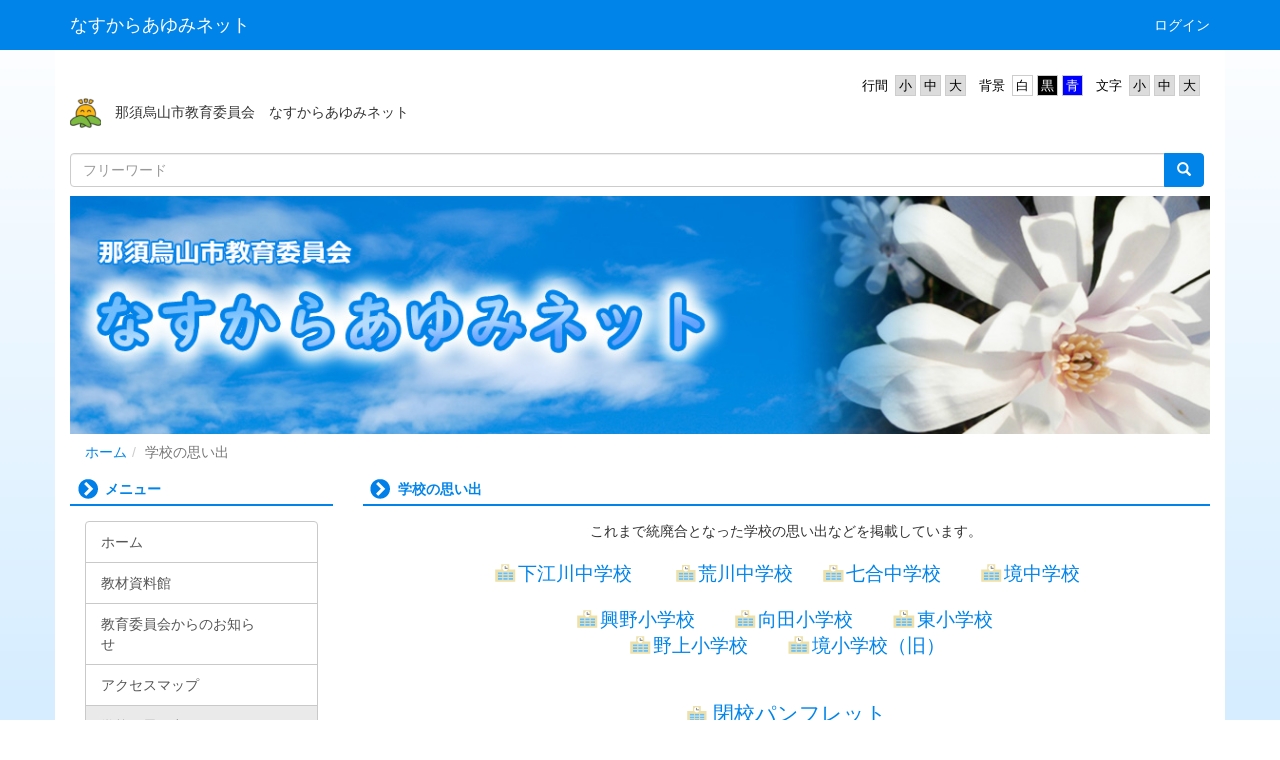

--- FILE ---
content_type: text/html; charset=UTF-8
request_url: https://nasukarasuyama.ed.jp/kyoiku/%E5%AD%A6%E6%A0%A1%E3%81%AE%E6%80%9D%E3%81%84%E5%87%BA
body_size: 6614
content:
<!DOCTYPE html>
<html lang="ja" ng-app="NetCommonsApp">
	<head>
		<meta charset="utf-8">
		<meta http-equiv="X-UA-Compatible" content="IE=edge">
		<meta name="viewport" content="width=device-width, initial-scale=1">

                <!-- Global site tag (gtag.js) - Google Analytics -->
                <script async src="https://www.googletagmanager.com/gtag/js?id=G-MG15J7170Z"></script>
                <script>
                  window.dataLayer = window.dataLayer || [];
                  function gtag(){dataLayer.push(arguments);}
                  gtag('js', new Date());

                  gtag('config', 'G-MG15J7170Z');
                  gtag('config', 'UA-22403433-11');
                </script>

		<title>学校の思い出 - なすからあゆみネット</title>

		<link href="/kyoiku/nc_favicon.ico?1547712870" type="image/x-icon" rel="icon"/><link href="/kyoiku/nc_favicon.ico?1547712870" type="image/x-icon" rel="shortcut icon"/><meta name="description" content="那須烏山市教育委員会が運営する、市内小中学校の子どもたち，保護者，教師が作る学習ポータル＆コミュニケーションサイトです。"/><meta name="keywords" content="なすからあゆみネット,那須烏山市教育委員会,栃木県,那須烏山市,なすから,あゆみ,ネット,小中学校,子ども,保護者,教師,教員,学習,コミュニケーション,ポータルサイト"/><meta name="robots" content="index,follow"/><meta name="copyright" content="Copyright © 2016"/><meta name="author" content="那須烏山市教育委員会"/>
	<link rel="stylesheet" type="text/css" href="/kyoiku/components/bootstrap/dist/css/bootstrap.min.css?1544744751"/>
	<link rel="stylesheet" type="text/css" href="/kyoiku/components/eonasdan-bootstrap-datetimepicker/build/css/bootstrap-datetimepicker.min.css?1488292322"/>
	<link rel="stylesheet" type="text/css" href="/kyoiku/css/net_commons/style.css?1547474981"/>
<link rel="stylesheet" type="text/css" href="/kyoiku/css/pages/style.css?1547008910"/><link rel="stylesheet" type="text/css" href="/kyoiku/css/boxes/style.css?1536153397"/><link rel="stylesheet" type="text/css" href="/kyoiku/css/workflow/style.css?1546677697"/><link rel="stylesheet" type="text/css" href="/kyoiku/css/topics/style.css?1546747241"/><link rel="stylesheet" type="text/css" href="/kyoiku/css/plugin_manager/style.css?1546874696"/><link rel="stylesheet" type="text/css" href="/kyoiku/css/menus/style.css?1542271865"/><link rel="stylesheet" type="text/css" href="/kyoiku/css/categories/style.css?1546677648"/><link rel="stylesheet" type="text/css" href="/kyoiku/css/links/style.css?1545811337"/><link rel="stylesheet" type="text/css" href="/kyoiku/css/blocks/style.css?1535709189"/><link rel="stylesheet" type="text/css" href="/kyoiku/css/frames/style.css?1546747169"/><link rel="stylesheet" type="text/css" href="/kyoiku/css/users/style.css?1546786864"/><link rel="stylesheet" type="text/css" href="/kyoiku/css/user_attributes/style.css?1546779911"/><link rel="stylesheet" type="text/css" href="/kyoiku/css/wysiwyg/style.css?1545215391"/>
	<link rel="stylesheet" type="text/css" href="/kyoiku/css/bootstrap.min.css?1547712870"/>
	<link rel="stylesheet" type="text/css" href="/kyoiku/theme/ArrowBlue/css/style.css?1565680397"/>

	<script type="text/javascript" src="/kyoiku/components/jquery/dist/jquery.min.js?1516469217"></script>
	<script type="text/javascript" src="/kyoiku/components/bootstrap/dist/js/bootstrap.min.js?1544744751"></script>
	<script type="text/javascript" src="/kyoiku/components/angular/angular.min.js?1538662552"></script>
	<script type="text/javascript" src="/kyoiku/components/angular-animate/angular-animate.js?1538662552"></script>
	<script type="text/javascript" src="/kyoiku/components/angular-bootstrap/ui-bootstrap-tpls.min.js?1485610379"></script>
	<script type="text/javascript" src="/kyoiku/js/net_commons/base.js?1547474981"></script>

<script>
NetCommonsApp.constant('NC3_URL', '/kyoiku');
NetCommonsApp.constant('LOGIN_USER', {"id":null});
NetCommonsApp.constant('TITLE_ICON_URL', '/kyoiku');
</script>


<script type="text/javascript" src="/kyoiku/js/boxes/boxes.js?1536153397"></script><script type="text/javascript" src="/kyoiku/js/topics/topics.js?1546747241"></script><script type="text/javascript" src="/kyoiku/js/menus/menus.js?1542271865"></script><script type="text/javascript" src="/kyoiku/js/links/links.js?1545811337"></script><script type="text/javascript" src="/kyoiku/js/users/users.js?1546786864"></script><script type="text/x-mathjax-config">
//<![CDATA[
MathJax.Hub.Config({
	skipStartupTypeset: true,
	tex2jax: {
		inlineMath: [['$$','$$'], ['\\\\(','\\\\)']],
		displayMath: [['\\\\[','\\\\]']]
	},
	asciimath2jax: {
		delimiters: [['$$','$$']]
	}
});

//]]>
</script><script type="text/javascript" src="/kyoiku/components/MathJax/MathJax.js?config=TeX-MML-AM_CHTML"></script><script type="text/javascript">
//<![CDATA[
$(document).ready(function(){
	MathJax.Hub.Queue(['Typeset', MathJax.Hub, 'nc-container']);
});

//]]>
</script>	</head>

	<body class=" body-nologgedin" ng-controller="NetCommons.base">
		
		

<header id="nc-system-header" class="nc-system-header-nologgedin">
	<nav class="navbar navbar-inverse navbar-fixed-top" role="navigation">
		<div class="container clearfix text-nowrap">
			<div class="navbar-header">
				<button type="button" class="navbar-toggle" data-toggle="collapse" data-target="#nc-system-header-navbar">
					<span class="sr-only">Toggle navigation</span>
					<span class="icon-bar"></span>
					<span class="icon-bar"></span>
					<span class="icon-bar"></span>
				</button>

				
				<a href="/kyoiku/" class="navbar-brand">なすからあゆみネット</a>			</div>
			<div id="nc-system-header-navbar" class="navbar-collapse collapse">
				<ul class="nav navbar-nav navbar-right">
					
					
					
					
					
																	<li>
							<a href="/kyoiku/auth/login">ログイン</a>						</li>
					
				</ul>
			</div>
		</div>
	</nav>
</header>


<div id="loading" class="nc-loading" ng-show="sending" ng-cloak>
	<img src="/kyoiku/img/net_commons/loading.svg?1547474981" alt=""/></div>

		<main id="nc-container" class="container" ng-init="hashChange()">
			
<header id="container-header">
	
<div class="boxes-1">
	<div id="box-17">
<section class="frame panel-none nc-content-list plugin-accessibility">
	
	<div class="panel-body block">
		    <div class="accessibility-area">
        <script type="text/javascript" src="/kyoiku/accessibility/js/jquery.cookie.js?1590392050"></script>        
        <script type="text/javascript" src="/kyoiku/accessibility/js/accessibility.js?1590392050"></script>        
        <link rel="stylesheet" type="text/css" href="/kyoiku/accessibility/css/accessibility.css?1590392050"/>        
        <link rel="stylesheet" type="text/css" href="/kyoiku/accessibility/css/color.css?1590392050" id="setStyle"/>        
        <input type="hidden" id="pass" value="/kyoiku/" />
		
		<div class="font-size-area">
			<p>文字</p>
			<input type="button" class="font-size-btn" value="小" onclick="setFontSize(1);saveFontSize(1);" />
        	<input type="button" class="font-size-btn" value="中" onclick="resetFontSize();" />
			<input type="button" class="font-size-btn" value="大" onclick="setFontSize(2);saveFontSize(2);" />
        </div>
        <div class="style-area">
        	<p>背景</p>
        	<input type="button" class="style-white-btn" value="白" onclick="resetStyle();" />
        	<input type="button" class="style-black-btn" value="黒" onclick="setStyleCss(1);saveStyle(1);" />
        	<input type="button" class="style-blue-btn" value="青" onclick="setStyleCss(2);saveStyle(2);" />
        </div>
        <div class="padding-area">
        	<p>行間</p>
        	<input type="button" class="padding-btn" value="小" onclick="setPadding(1);savePadding(1);" />
        	<input type="button" class="padding-btn" value="中" onclick="resetPadding();" />
        	<input type="button" class="padding-btn" value="大" onclick="setPadding(2);savePadding(2);" />
        </div>
    </div>
	</div>
</section>

<section class="frame panel-none nc-content-list plugin-announcements">
	
	<div class="panel-body block">
		

	<p><img class="img-responsive nc3-img nc3-img-block" style="border: #cccccc 0px solid; width: 31px; float: none; height: 30px;" title="" src="https://nasukarasuyama.ed.jp/kyoiku/wysiwyg/image/download/1/5/thumb" alt="" align="absMiddle" hspace="0" />　那須烏山市教育委員会　なすからあゆみネット</p>	</div>
</section>

<section class="frame panel-none nc-content-list plugin-searches">
	
	<div class="panel-body block">
		
<header>
	<form action="/kyoiku/searches/searches/search" ng-submit="submit($event)" novalidate="novalidate" id="searchForm" method="get" accept-charset="utf-8">		<input type="hidden" name="frame_id" value="9" id="frame_id"/>
		<div class="input-group">
			<input name="keyword" placeholder="フリーワード" ng-model="SimpleSearch" ng-init="SimpleSearch=&#039;&#039;" ng-value="SimpleSearch" ng-class="{&quot;allow-submit&quot;: SimpleSearch}" class="form-control" type="text" id="keyword"/><div class="has-error"></div>			<span class="input-group-btn">
				<button class="btn btn-info btn-workflow" type="submit"><span class="glyphicon glyphicon-search" aria-hidden="true"></span> <span class="hidden">検索</span></button>			</span>
		</div>
	</form></header>	</div>
</section>

<section class="frame panel-none nc-content-list plugin-announcements">
	
	<div class="panel-body block">
		

	<p><img class="img-responsive nc3-img center-block" title="那須烏山市教育委員会なすからあゆみネット" src="https://nasukarasuyama.ed.jp/kyoiku/wysiwyg/image/download/1/395" alt="那須烏山市教育委員会なすからあゆみネット" data-size="" data-position="center" data-imgid="395" /></p>	</div>
</section>

<section class="frame panel-none nc-content-list plugin-menus">
	
	<div class="panel-body block">
		
<nav ng-controller="MenusController">

<ul class="breadcrumb">
	<li><a href="/kyoiku/" id="MenuFramesPageTopicPath754">ホーム</a></li><li class="active">学校の思い出</li></ul>

</nav>

	</div>
</section>
</div></div></header>

			<div class="row">
				<div id="container-main" role="main" class="col-md-9 col-md-push-3">
<div class="boxes-3">
	<div id="box-148">
<section id="frame-62" class="frame panel panel-default nc-content-list plugin-announcements">
			<div class="panel-heading clearfix">
						<span>学校の思い出</span>

					</div>
	
	<div class="panel-body block">
		

	<div style="text-align: center;">これまで統廃合となった学校の思い出などを掲載しています。<br /><br /></div>
<div style="text-align: center;"><a title="下江川中学校" href="https://nasukarasuyama.ed.jp/kyoiku/学校の思い出/下江川中学校"><span style="font-size: 14pt;"><span style="font-size: 11pt;"><img class="nc-title-icon" src="/kyoiku/img/title_icon/30_063_school.svg" alt="学校" /></span>下江川中学校</span></a>　　　<img class="nc-title-icon" src="/kyoiku/img/title_icon/30_063_school.svg" alt="学校" /><a href="https://nasukarasuyama.ed.jp/kyoiku/学校の思い出/荒川中学校"><span style="font-size: 14pt;">荒川中学校</span></a>　　<img class="nc-title-icon" src="/kyoiku/img/title_icon/30_063_school.svg" alt="学校" /><span style="font-size: 14pt;"><a href="https://nasukarasuyama.ed.jp/kyoiku/学校の思い出/七合中学校">七合中学校</a>　　<span style="font-size: 11pt;"><img class="nc-title-icon" src="/kyoiku/img/title_icon/30_063_school.svg" alt="学校" /></span></span><span style="font-size: 14pt;"><a href="https://nasukarasuyama.ed.jp/kyoiku/学校の思い出/境中学校">境中学校</a><br /></span><br />
<div style="text-align: center;"><span style="font-size: 14pt;"><a href="https://nasukarasuyama.ed.jp/kyoiku/学校の思い出/興野小学校"><span style="font-size: 11pt;"><img class="nc-title-icon" src="/kyoiku/img/title_icon/30_063_school.svg" alt="学校" /></span>興野小学校</a>　　<span style="font-size: 11pt;"><img class="nc-title-icon" src="/kyoiku/img/title_icon/30_063_school.svg" alt="学校" /></span></span><span style="font-size: 14pt;"><a href="https://nasukarasuyama.ed.jp/kyoiku/学校の思い出/向田小学校">向田小学校</a>　　<span style="font-size: 11pt;"><img class="nc-title-icon" src="/kyoiku/img/title_icon/30_063_school.svg" alt="学校" /></span></span><span style="font-size: 14pt;"><a href="https://nasukarasuyama.ed.jp/kyoiku/学校の思い出/東小学校">東小学校&nbsp;</a><br /></span><span style="font-size: 14pt;"><a href="https://nasukarasuyama.ed.jp/kyoiku/学校の思い出/野上小学校"><span style="font-size: 11pt;"><img class="nc-title-icon" src="/kyoiku/img/title_icon/30_063_school.svg" alt="学校" /></span>野上小学校</a>　　<span style="font-size: 11pt;"><img class="nc-title-icon" src="/kyoiku/img/title_icon/30_063_school.svg" alt="学校" /></span></span><span style="font-size: 14pt;"><a href="https://nasukarasuyama.ed.jp/kyoiku/学校の思い出/境小学校（旧）">境小学校（旧）</a></span></div>
<br /><br /><img class="nc-title-icon" src="/kyoiku/img/title_icon/30_063_school.svg" alt="学校" /> <span style="font-size: 16pt;"><a href="https://nasukarasuyama.ed.jp/kyoiku/学校の思い出/閉校記念パンフレット">閉校パンフレット</a></span><br /><br /></div>	</div>
</section>
</div></div></div>
				
<div id="container-major" class="col-md-3 col-md-pull-9">
	
<div class="boxes-2">
	<div id="box-18">
<section class="frame panel panel-default nc-content-list plugin-menus">
			<div class="panel-heading clearfix">
						<span>メニュー</span>

					</div>
	
	<div class="panel-body block">
		
<nav ng-controller="MenusController">
<div class="list-group"><a href="/kyoiku/" id="MenuFramesPageMajor564" class="list-group-item clearfix menu-tree-0"><span class="pull-left">ホーム</span><span class="pull-right"></span></a><a href="/kyoiku/沿革-1" id="MenuFramesPageMajor5615" class="list-group-item clearfix menu-tree-0"><span class="pull-left">教材資料館</span><span class="pull-right"></span></a><a href="/kyoiku/教育委員会からのお知らせ" id="MenuFramesPageMajor5612" class="list-group-item clearfix menu-tree-0"><span class="pull-left">教育委員会からのお知らせ</span><span class="pull-right"></span></a><a href="/kyoiku/アクセスマップ" id="MenuFramesPageMajor5613" class="list-group-item clearfix menu-tree-0"><span class="pull-left">アクセスマップ</span><span class="pull-right"></span></a><a href="/kyoiku/学校の思い出" id="MenuFramesPageMajor5617" class="list-group-item clearfix menu-tree-0 active"><span class="pull-left">学校の思い出</span><span class="pull-right"><span class="glyphicon glyphicon-menu-down"> </span> </span></a><a href="/kyoiku/学校の思い出/境小学校（旧）" id="MenuFramesPageMajor5621" class="list-group-item clearfix menu-tree-1"><span class="pull-left">境小学校（旧）</span><span class="pull-right"></span></a><a href="/kyoiku/学校の思い出/野上小学校" id="MenuFramesPageMajor5626" class="list-group-item clearfix menu-tree-1"><span class="pull-left">野上小学校</span><span class="pull-right"></span></a><a href="/kyoiku/学校の思い出/東小学校" id="MenuFramesPageMajor5625" class="list-group-item clearfix menu-tree-1"><span class="pull-left">東小学校</span><span class="pull-right"></span></a><a href="/kyoiku/学校の思い出/向田小学校" id="MenuFramesPageMajor5624" class="list-group-item clearfix menu-tree-1"><span class="pull-left">向田小学校</span><span class="pull-right"></span></a><a href="/kyoiku/学校の思い出/興野小学校" id="MenuFramesPageMajor5623" class="list-group-item clearfix menu-tree-1"><span class="pull-left">興野小学校</span><span class="pull-right"></span></a><a href="/kyoiku/学校の思い出/境中学校" id="MenuFramesPageMajor5622" class="list-group-item clearfix menu-tree-1"><span class="pull-left">境中学校</span><span class="pull-right"></span></a><a href="/kyoiku/学校の思い出/七合中学校" id="MenuFramesPageMajor5627" class="list-group-item clearfix menu-tree-1"><span class="pull-left">七合中学校</span><span class="pull-right"></span></a><a href="/kyoiku/学校の思い出/荒川中学校" id="MenuFramesPageMajor5619" class="list-group-item clearfix menu-tree-1"><span class="pull-left">荒川中学校</span><span class="pull-right"></span></a><a href="/kyoiku/学校の思い出/下江川中学校" id="MenuFramesPageMajor5618" class="list-group-item clearfix menu-tree-1"><span class="pull-left">下江川中学校</span><span class="pull-right"></span></a><a href="/kyoiku/学校の思い出/閉校記念パンフレット" id="MenuFramesPageMajor5620" class="list-group-item clearfix menu-tree-1"><span class="pull-left">閉校記念パンフレット</span><span class="pull-right"></span></a></div></nav>

	</div>
</section>

<section class="frame panel panel-default nc-content-list plugin-links">
			<div class="panel-heading clearfix">
						<span>小中学校リンクリスト</span>

					</div>
	
	<div class="panel-body block">
		
<div class="nc-content-list" ng-controller="LinksIndex"
	 ng-init="initialize({&quot;Frame&quot;:{&quot;id&quot;:&quot;36&quot;},&quot;Block&quot;:{&quot;id&quot;:&quot;50&quot;},&quot;Link&quot;:{&quot;id&quot;:null,&quot;key&quot;:null},&quot;_Token&quot;:{&quot;key&quot;:&quot;f8e62e4c26c11375b4f8b087f776455fe6689dc5097668d616a250e3a28aaac58e2242eb5940118050db565af4813b3c93992691cb4cbb292631a7cf663fc861&quot;,&quot;fields&quot;:&quot;0fd4618e2c3e177fec2329bc487284e8c5eeb5b0%3ABlock.id%7CFrame.id&quot;,&quot;unlocked&quot;:&quot;Link.id&quot;}})">

					<h1 class="block-title">リンク</h1>		
		<header class="text-right">
			
					</header>

		

							
		<article class="links-line-none">
							<h2>
					市内小中学校				</h2>
			
			<ul class="list-group" style="list-style-type: none;">
									<li class="list-group-item nc-links-li-none">
						<h3>
							
<a href="http://nasukarasuyama.ed.jp/esarakawa/" onclick="return false;" ng-click="clickLink($event, '1', 'ebf66efd12dd976df950b9d8cb5a2e0a')" target="_blank">那須烏山市立 荒川小学校  </a>

							
						</h3>
					</li>
									<li class="list-group-item nc-links-li-none">
						<h3>
							
<a href="http://nasukarasuyama.ed.jp/esegawa/" onclick="return false;" ng-click="clickLink($event, '2', '7f91c68a38f861712dc4165efd83358b')" target="_blank"> 那須烏山市立 江川小学校</a>

							
						</h3>
					</li>
									<li class="list-group-item nc-links-li-none">
						<h3>
							
<a href="http://nasukarasuyama.ed.jp/eskarasuyama/" onclick="return false;" ng-click="clickLink($event, '3', '9c8dfd0e286daba227a9fdb04f3463d8')" target="_blank">那須烏山市立 烏山小学校  </a>

							
						</h3>
					</li>
									<li class="list-group-item nc-links-li-none">
						<h3>
							
<a href="http://nasukarasuyama.ed.jp/essakai/" onclick="return false;" ng-click="clickLink($event, '4', '62d196ab354dc0d9fd3da281bc23c93b')" target="_blank">那須烏山市立 境小学校</a>

							
						</h3>
					</li>
									<li class="list-group-item nc-links-li-none">
						<h3>
							
<a href="http://nasukarasuyama.ed.jp/esnanagou/" onclick="return false;" ng-click="clickLink($event, '5', 'af64ba9af92dafdd00d1956ac5d270b7')" target="_blank">那須烏山市立 七合小学校</a>

							
						</h3>
					</li>
									<li class="list-group-item nc-links-li-none">
						<h3>
							
<a href="http://nasukarasuyama.ed.jp/jhkarasuyama/" onclick="return false;" ng-click="clickLink($event, '6', '46cfd86fab5671b15053d11cf3b4a9a9')" target="_blank">那須烏山市立 烏山中学校</a>

							
						</h3>
					</li>
									<li class="list-group-item nc-links-li-none">
						<h3>
							
<a href="http://nasukarasuyama.ed.jp/jhminaminasu/" onclick="return false;" ng-click="clickLink($event, '7', '3e649b2e558bbbea7bf7ededb194b931')" target="_blank">那須烏山市立 南那須中学校</a>

							
						</h3>
					</li>
							</ul>
		</article>
	</div>
	</div>
</section>

<section class="frame panel panel-default nc-content-list plugin-links">
			<div class="panel-heading clearfix">
						<span>おすすめリンク</span>

					</div>
	
	<div class="panel-body block">
		
<div class="nc-content-list" ng-controller="LinksIndex"
	 ng-init="initialize({&quot;Frame&quot;:{&quot;id&quot;:&quot;25&quot;},&quot;Block&quot;:{&quot;id&quot;:&quot;51&quot;},&quot;Link&quot;:{&quot;id&quot;:null,&quot;key&quot;:null},&quot;_Token&quot;:{&quot;key&quot;:&quot;f8e62e4c26c11375b4f8b087f776455fe6689dc5097668d616a250e3a28aaac58e2242eb5940118050db565af4813b3c93992691cb4cbb292631a7cf663fc861&quot;,&quot;fields&quot;:&quot;7b1efb4f7c362179b19ddb35035cab4beb0ffd24%3ABlock.id%7CFrame.id&quot;,&quot;unlocked&quot;:&quot;Link.id&quot;}})">

					<h1 class="block-title">おすすめリンク</h1>		
		<header class="text-right">
			
					</header>

		

					
		<article class="links-line-none">
			
			<ul class="list-group" style="list-style-type: none;">
									<li class="list-group-item nc-links-li-none">
						<h3>
							
<a href="http://www.city.nasukarasuyama.lg.jp/" onclick="return false;" ng-click="clickLink($event, '13', '507ee2e6d8af86df8e54ac6d7ea82359')" target="_blank">那須烏山市</a>

							
						</h3>
					</li>
									<li class="list-group-item nc-links-li-none">
						<h3>
							
<a href="http://www.pref.tochigi.lg.jp/kyouiku/kyouikugyousei/kyouikuiinkai/" onclick="return false;" ng-click="clickLink($event, '14', 'b0bc6334342ac2f45ef7e96d88a079ef')" target="_blank">栃木県／教育委員会</a>

							
						</h3>
					</li>
									<li class="list-group-item nc-links-li-none">
						<h3>
							
<a href="https://www.mext.go.jp/a_menu/ikusei/gakusyushien/index_00001.htm" onclick="return false;" ng-click="clickLink($event, '15', '91387b0874f03c7d28ad9b5d6fefb5c4')" target="_blank">子供の学び応援サイト:文部科学省</a>

							
						</h3>
					</li>
									<li class="list-group-item nc-links-li-none">
						<h3>
							
<a href="http://www.edu.utsunomiya-u.ac.jp/fsight/elementaryschool/index.html" onclick="return false;" ng-click="clickLink($event, '16', '37fd9ae99bfc1d9f4ca20a2fe5d93d34')" target="_blank">おうちでチャレンジ《小学校》：宇都宮大学附属小学校</a>

							
						</h3>
					</li>
									<li class="list-group-item nc-links-li-none">
						<h3>
							
<a href="http://www.edu.utsunomiya-u.ac.jp/fsight/jrhighschool/index.html" onclick="return false;" ng-click="clickLink($event, '17', '4a69fcf188e9cf3013c80a8fb9be0dc2')" target="_blank">おうちでチャレンジ《中学校》：宇都宮大学附属中学校</a>

							
						</h3>
					</li>
							</ul>
		</article>
		</div>
	</div>
</section>

<section class="frame panel panel-default nc-content-list plugin-access-counters">
			<div class="panel-heading clearfix">
						<span>カウンタ</span>

					</div>
	
	<div class="panel-body block">
		
<div>
				<span class="label label-default">
			4		</span>
			<span class="label label-default">
			2		</span>
			<span class="label label-default">
			5		</span>
			<span class="label label-default">
			4		</span>
			<span class="label label-default">
			1		</span>
			<span class="label label-default">
			4		</span>
			<span class="label label-default">
			1		</span>
	</div>
	</div>
</section>
</div></div></div>


							</div>

			
<footer id="container-footer" role="contentinfo">
	
<div class="boxes-5">
	<div id="box-20">
<section class="frame panel panel-danger nc-content-list plugin-announcements">
	
	<div class="panel-body block">
		

	<p><img class="img-responsive nc3-img nc3-img-block" style="float: left;" title="なすからあゆみネットQRコード" src="https://nasukarasuyama.ed.jp/kyoiku/wysiwyg/image/download/1/407/big" alt="なすからあゆみネットQRコード" data-size="big" data-position="" data-imgid="407" /></p>
<p><strong> 那須烏山市教育委員会</strong><br />〒321-0522<br />栃木県那須烏山市大金240<br />TEL：0287-88-6222</p>
<p>&nbsp;</p>
<p style="text-align: right;">&nbsp;</p>
<p style="text-align: right;"><a href="https://schit.net/support/sc/s_privacypolicy" target="_blank" rel="noopener noreferrer">Googleアナリティクス利用について</a></p>	</div>
</section>
</div></div></footer>

		</main>

		<footer id="nc-system-footer" role="contentinfo">
	<div class="box-footer">
		<div class="copyright">Powered by NetCommons</div>
	</div>
</footer>

<script type="text/javascript">
$(function() {
	$(document).on('keypress', 'input:not(.allow-submit)', function(event) {
		return event.which !== 13;
	});
	$('article > blockquote').css('display', 'none');
	$('<button class="btn btn-default nc-btn-blockquote"><span class="glyphicon glyphicon-option-horizontal" aria-hidden="true"></span> </button>')
		.insertBefore('article > blockquote').on('click', function(event) {
			$(this).next('blockquote').toggle();
		});
});
</script>

			</body>
</html>


--- FILE ---
content_type: text/css
request_url: https://nasukarasuyama.ed.jp/kyoiku/theme/ArrowBlue/css/style.css?1565680397
body_size: 1770
content:
/* style.css */

body{
   padding-top: 50px;
    background: linear-gradient(to top, #d5edff, #fff);
    background-attachment: fixed;
}
main.container, main.container-fluid {
    background-color: #FFF;
    margin-top: 0px;
}
.menu-header-tabs.nav-justified , .menu-footer-tabs.nav-justified{
    margin-top: -10px ;
    }

/* header */
.navbar-inverse {
    background-color: #0084ea;
    border: none;
}
.navbar-inverse .navbar-brand{
    color: #FFF;
}
.navbar-inverse .navbar-nav > li > a{
    color: #FFF;
}
#container-header .plugin-photo-albums {
    margin-top: -30px;
}
#container-header .plugin-photo-albums {
    margin-bottom: 10px;
}
#container-header .plugin-announcements {
    margin-top: -22px;
}
.plugin-accessibility{
    margin-top: 10px;
}
.breadcrumb{
    background-color: #fff;
    margin-top: -25px;
    margin-bottom: -20px !important;
}
/*-----------------------------------------*/
/* link */
a {
    color: #0084ea;
    text-decoration: none;
}
a:hover, a:focus {
    color: #0084ea;
    text-decoration: underline;
}
.btn-success {
    color: #555;
    background-color: #d3d3d3;
    border-color: #d3d3d3;
}
.btn-success:hover, .btn-success:focus, .btn-success:active, .btn-success.active, .open .dropdown-toggle.btn-success {
    color: #555;
    background-color: #d3d3d3;
    border-color: #d3d3d3;
}
.btn-primary {
    color: #fff;
    background-color: #8fccf7;
    border-color: #8fccf7;
}
.btn-primary:hover, .btn-primary:focus, .btn-primary:active, .btn-primary.active, .open .dropdown-toggle.btn-primary {
    color: #fff;
    background-color: #8fccf7;
    border-color: #8fccf7;
}
.navbar-inverse .navbar-nav>li>a:hover, .navbar-inverse .navbar-nav>li>a:focus {
    color: #fff;
    background-color: #303362;
}
a.list-group-item.active, a.list-group-item.active:hover, a.list-group-item.active:focus {
    color: #555;
    background-color: #eaeaea;
    border: 1px #c9c9c9 solid;
}

.list-group-item {
    border: 1px solid #c9c9c9;
}
/* item */
.list-group-item.active, .list-group-item.active:focus, .list-group-item.active:hover {
    color: #555;
    background-color: #eaeaea;
    border-color: #c9c9c9;
}
/* form */
.btn-default {
    color: #fff;
    background-color: #8fccf7;
    border-color: #8fccf7;
}
.btn-default:hover, .btn-default:focus, .btn-default:active, .btn-default.active, .open .dropdown-toggle.btn-default {
    color: #fff;
    background-color: #8fccf7;
    border-color: #8fccf7;
}
.btn-info{
    background-color: #0084ea;
    border-color: #0084ea;
}
.btn-info:hover, .btn-info:focus, .btn-info:active{
    background-color: #0084ea;
    border-color: #0084ea;
}
/* 8/13 修正分 */
@media (min-width: 768px) {
  ul.nav li.dropdown:hover > ul.dropdown-menu {
    display: block;
    position: absolute;
    top: 100%;
    left: 0;
    z-index: 1000;
    float: left;
    min-width: 160px;
    padding: 5px 0;
    margin: 0px 0 0;
    font-size: 14px;
    text-align: left;
    list-style: none;
    background-color: #fff;
    background-clip: padding-box;
    border: 1px solid #ccc;
    border: 1px solid rgba(0,0,0,.15);
    border-radius: 4px;
    -webkit-box-shadow: 0 6px 12px rgba(0,0,0,.175);
    box-shadow: 0 6px 12px rgba(0,0,0,.175);
}
} 
@media (min-width: 768px) {
  ul.nav li.dropup:hover > ul.dropdown-menu {
    display: block;
    position: absolute;
    top: 100%;
    left: 0;
    z-index: 1000;
    float: left;
    min-width: 160px;
    padding: 5px 0;
    margin: 0px 0 0;
    font-size: 14px;
    text-align: left;
    list-style: none;
    background-color: #fff;
    background-clip: padding-box;
    border: 1px solid #ccc;
    border: 1px solid rgba(0,0,0,.15);
    border-radius: 4px;
    -webkit-box-shadow: 0 6px 12px rgba(0,0,0,.175);
    box-shadow: 0 6px 12px rgba(0,0,0,.175);
}
} 
/*-----------------------------------------*/
.nav-tabs > li {
    background: linear-gradient(to bottom, #fcfcfc, #ededed) ;
}
.nav-tabs > li > a{
    color: #0084ea ;
}
.nav-tabs > li.active > a, .nav-tabs > li.active > a:focus, .nav-tabs > li.active > a:hover{
    color: #0084ea;
    font-weight:bold;
    background: linear-gradient(to bottom, #f9f9f9, #d8d8d8) ;
    border-radius: 0px ;
}
.menu-header-tabs > li.active{
    background-color: #fff !important;
}
.menu-header-tabs > li{
    border-radius: 0px !important;
    border: none !important;
    border-left: 1px solid #dcdcdc !important;
    border-right: 1px solid #dcdcdc !important;
}
/*-----------------------------------------*/
.nav-pills > li {
    background: linear-gradient(to bottom, #fcfcfc, #ededed) ;
}
.nav-pills > li > a{
    color: #0084ea;
}
.nav-pills > li.active > a, .nav-pills > li.active > a:focus, .nav-pills > li.active > a:hover{
    color: #0084ea;
    font-weight:bold;
}
.menu-footer-tabs > li.active{
    background: linear-gradient(to bottom, #f9f9f9, #d8d8d8) !important;
}
.menu-footer-tabs > li{
    border-radius: 0px !important;
    border: none !important;
    border-left: 1px solid #dcdcdc !important;
    border-right: 1px solid #dcdcdc !important;
}
/*-----------------------------------------*/
/* heading */
.panel-default {
    border: none;
    box-shadow: none;
}
.panel-default>.panel-heading {
    color: #0084ea;
    font-weight: bold;
    background: url(arrowblue.gif) no-repeat ;
    background-position: 7px center;
    padding-left: 35px;
    line-height: 10px;
    border-bottom: 2px #0084ea solid;
}
.panel-primary{
    border: none;
    box-shadow: none;
}
.panel-primary>.panel-heading {
    border: none;
    color: #fff;
    font-weight: bold;
    background: url(w_blue.gif) no-repeat ;
    background-position: 7px center;
    padding-left: 35px;
    line-height: 10px;
    background-color: #0084ea;
    border-radius: 0px;
}
.panel-info{
    border: none;
    box-shadow: none;
}
.panel-info>.panel-heading {
    border: none;
    color: #fff;
    font-weight: bold;
    line-height: 10px;
    background-color: #0084ea;
    border-radius: 0px;
}
.panel-success{
    border: none;
    box-shadow: none;
}
.panel-success>.panel-heading{
    border: none;
    color: #0084ea;
    font-weight: bold;
    line-height: 10px;
    background-color: #eaeaea;
    border-radius: 0px;
}
.panel-warning{
    border: none;
    box-shadow: none;
    border-radius: 0px;
    background-color: #f9efef;
    border: 1px #b72626 solid;
}
.panel-warning>.panel-heading{
    border: none;
    color: #b72626;
    font-weight: bold;
    line-height: 10px;
    background-color: #eddede;
    border-radius: 0px;
    border-bottom: 1px #b72626 solid;
}
.panel-danger{
    border: none;
    box-shadow: none;
    border-radius: 0px;
    background-color: #eaeaea;
    color: #0084ea;
    border: 1px #0084ea solid;
}
.panel-danger>.panel-heading{
    border: none;
    color: #0084ea;
    font-weight: bold;
    background-position: 5px center;
    background-color: #eaeaea;
    border-radius: 0px;
    line-height: 10px;
}
/* 6/26 登録フォームアンケート修正分 */
.questionnaire-select-box li{
	color: #333;
    	background-color: #fff;
    	border-color: #ccc;
}
.questionnaire-select-box li:active {
	color: #333;
	background-color: #d4d4d4;
	border-color: #8c8c8c;
}
.questionnaire-select-box li:hover {
   	color: #333;
  	background-color: #e6e6e6;
   	border-color: #adadad;
}

.registration-select-box li{
	color: #333;
    	background-color: #fff;
    	border-color: #ccc;
}
.registration-select-box li:active {
	color: #333;
	background-color: #d4d4d4;
	border-color: #8c8c8c;
}
.registration-select-box li:hover {
   	color: #333;
  	background-color: #e6e6e6;
   	border-color: #adadad;
}

--- FILE ---
content_type: application/javascript; charset=UTF-8
request_url: https://nasukarasuyama.ed.jp/kyoiku/accessibility/js/accessibility.js?1590392050
body_size: 764
content:
/**
 * 文字サイズ関連
 * @param size
 * @returns
 */
//文字サイズ変更
function setFontSize(size) {
	var fontSize = '';
	if(size == 1){
		fontSize = '0.95em';
	} else if(size == 2){
		fontSize = '2em';
	}
	if(fontSize) {
		document.body.style.fontSize = fontSize;
	}
}
//文字サイズリセット
function resetFontSize() {
	$.cookie('fontSize', '', {expire: 30, path: '/'});
	document.body.style.fontSize = '';
}
//文字サイズ保存
function saveFontSize(fontSize) {
	$.cookie('fontSize', fontSize, {expire: 30, path: '/'});
}

/**
 * スタイル関連
 * @param val
 * @returns
 */
//スタイル変更
function setStyleCss(val) {
	var pass = $('#pass').val();
	if(val == 1) {
		var url = pass + "accessibility/css/color1.css";
		document.getElementById("setStyle").href = url;
	} else if(val == 2) {
		var url = pass + "accessibility/css/color2.css";
		document.getElementById("setStyle").href = url;
	}
}
//スタイル保存
function saveStyle(val) {
	$.cookie('st', val, {expire: 30, path: '/'});
}
//スタイルリセット
function resetStyle() {
	var pass = $('#pass').val();
	var url = pass + "accessibility/css/color.css";
	document.getElementById("setStyle").href = url;
	$.cookie('st', '', {expire: 30, path: '/'});
}

/**
 * 行間関連
 */
//行間変更
function setPadding(val) {
	if(val == 1) {
		document.body.style.lineHeight = '0.95';
	} else if(val == 2) {
		document.body.style.lineHeight = '2';
	}
}
//行間リセット
function resetPadding() {
	$.cookie('pa', '', {expire: 30, path: '/'});
	document.body.style.lineHeight = '';
}

//行間保存
function savePadding(val) {
	$.cookie('pa', val, {expire: 30, path: '/'});
}

//画面読み込み時にスタイル反映
$(function(){
    var fontSize = jQuery.cookie('fontSize');
    if(fontSize == '1' || fontSize == '2') {
    	setFontSize(fontSize);
    }
    var st = jQuery.cookie('st');
    if(st == '1' || st == '2') {
    	setStyleCss(st);
    }
    var pa = jQuery.cookie('pa');
    if(pa == '1' || pa == '2') {
    	setPadding(pa);
    }
 });